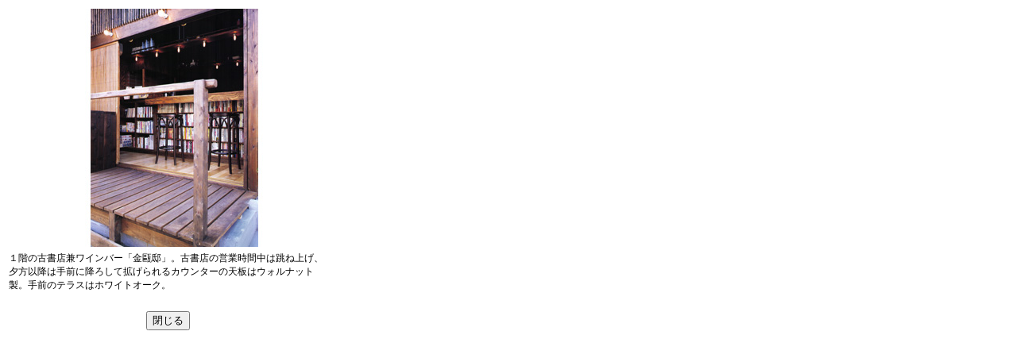

--- FILE ---
content_type: text/html
request_url: https://ahec-japan.org/html/ecoproject/osaka_nagaya/photo02.html
body_size: 591
content:
<!DOCTYPE HTML PUBLIC "-//W3C//DTD HTML 4.01 Transitional//EN"
"http://www.w3.org/TR/html4/loose.dtd">
<html>
<head>
<meta http-equiv="Content-Type" content="text/html; charset=shift_jis">
<title>長屋再生複合ショップ　２</title>
<style type="text/css">
<!--
.style1 {font-size: 12px}
-->
</style>
</head>

<body>
<table width="100" border="0" cellspacing="0" cellpadding="3">
  <tr>
    <td><img src="images/02.jpg" width="400" height="300" align="middle"></td>
  </tr>
  <tr>
    <td><span class="style1">１階の古書店兼ワインバー「金甌邸」。古書店の営業時間中は跳ね上げ、夕方以降は手前に降ろして拡げられるカウンターの天板はウォルナット製。手前のテラスはホワイトオーク。</span><br>
    <br></td>
  </tr>
  <tr>
    <td>
	<form action="javascript:close()">
	  <div align="center">
	    <input type="button" value="閉じる" onClick="window.close()" name="button">
	    </div>
	</form>
	</td>
	
  </tr>
</table>
</body>
</html>
